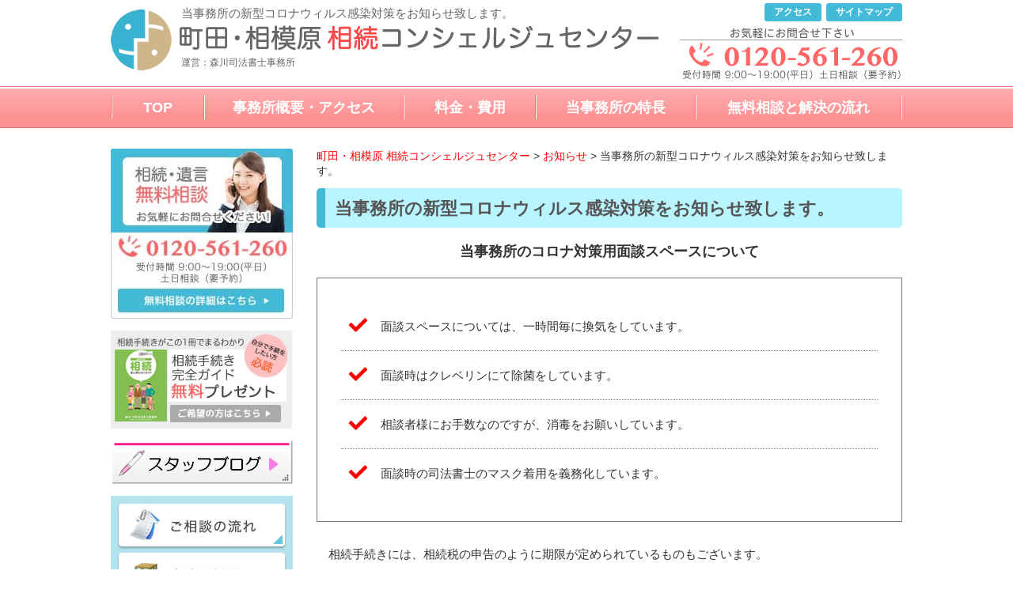

--- FILE ---
content_type: text/html; charset=UTF-8
request_url: https://souzoku-concierge.com/category/3137
body_size: 15335
content:
<!DOCTYPE html>
<!--[if lte IE 7 ]><html class="ie8 ie7"><![endif]--> 
<!--[if IE 8 ]><html class="ie8"><![endif]--> 
<!--[if IE 9 ]><html class="ie9"><![endif]--> 
<!--[if (gt IE 9)|!(IE)]><!--><html><!--<![endif]-->
<head>
<meta http-equiv="Content-Type" content="text/html; charset=utf-8"/>
<meta http-equiv="Content-Style-Type" content="text/css"/>
<meta http-equiv="Content-Script-Type" content="text/javascript"/>
<meta http-equiv="imagetoolbar" content="no"/>
<meta name="robots" content="index, follow"/>
<meta name="robots" content="all"/>
<meta http-equiv="X-UA-Compatible" content="IE=EmulateIE9"/>
<meta name="viewport" content="width=1280"/>
<title>当事務所の新型コロナウィルス感染対策をお知らせ致します。 | 町田・相模原 相続コンシェルジュセンター</title>
<meta name="description" content="当事務所のコロナ対策用面談スペースについて 面談スペースについては、一時間毎に換気をしています。 面談時はクレ"/>
<meta name="robots" content="max-image-preview:large"/>
<link rel="canonical" href="https://souzoku-concierge.com/category/3137"/>
<meta name="generator" content="All in One SEO (AIOSEO) 4.4.0.1"/>
<script type="application/ld+json" class="aioseo-schema">{"@context":"https:\/\/schema.org","@graph":[{"@type":"Article","@id":"https:\/\/souzoku-concierge.com\/category\/3137#article","name":"\u5f53\u4e8b\u52d9\u6240\u306e\u65b0\u578b\u30b3\u30ed\u30ca\u30a6\u30a3\u30eb\u30b9\u611f\u67d3\u5bfe\u7b56\u3092\u304a\u77e5\u3089\u305b\u81f4\u3057\u307e\u3059\u3002 | \u753a\u7530\u30fb\u76f8\u6a21\u539f \u76f8\u7d9a\u30b3\u30f3\u30b7\u30a7\u30eb\u30b8\u30e5\u30bb\u30f3\u30bf\u30fc","headline":"\u5f53\u4e8b\u52d9\u6240\u306e\u65b0\u578b\u30b3\u30ed\u30ca\u30a6\u30a3\u30eb\u30b9\u611f\u67d3\u5bfe\u7b56\u3092\u304a\u77e5\u3089\u305b\u81f4\u3057\u307e\u3059\u3002","author":{"@id":"https:\/\/souzoku-concierge.com\/category\/author\/morikawa#author"},"publisher":{"@id":"https:\/\/souzoku-concierge.com\/#organization"},"datePublished":"2020-04-08T09:09:02+09:00","dateModified":"2020-04-09T01:31:55+09:00","inLanguage":"ja","mainEntityOfPage":{"@id":"https:\/\/souzoku-concierge.com\/category\/3137#webpage"},"isPartOf":{"@id":"https:\/\/souzoku-concierge.com\/category\/3137#webpage"},"articleSection":"\u304a\u77e5\u3089\u305b"},{"@type":"BreadcrumbList","@id":"https:\/\/souzoku-concierge.com\/category\/3137#breadcrumblist","itemListElement":[{"@type":"ListItem","@id":"https:\/\/souzoku-concierge.com\/#listItem","position":1,"item":{"@type":"WebPage","@id":"https:\/\/souzoku-concierge.com\/","name":"\u30db\u30fc\u30e0","description":"\u753a\u7530\u30fb\u76f8\u6a21\u539f\u3067\u76f8\u7d9a\u30fb\u907a\u8a00\u306e\u7121\u6599\u76f8\u8ac7\u5b9f\u65bd\u4e2d\uff01\u753a\u7530\u30fb\u76f8\u6a21\u539f\u3067\u76f8\u7d9a\u624b\u7d9a\u304d\u3084\u76f8\u7d9a\u767b\u8a18\u3001\u76f8\u7d9a\u653e\u68c4\u3001\u907a\u8a00\u66f8\u4f5c\u6210\u306b\u95a2\u3059\u308b\u3054\u76f8\u8ac7\u306f\u5f53\u4e8b\u52d9\u6240\u3078\u3002","url":"https:\/\/souzoku-concierge.com\/"}}]},{"@type":"Organization","@id":"https:\/\/souzoku-concierge.com\/#organization","name":"\u753a\u7530\u30fb\u76f8\u6a21\u539f \u76f8\u7d9a\u30b3\u30f3\u30b7\u30a7\u30eb\u30b8\u30e5\u30bb\u30f3\u30bf\u30fc","url":"https:\/\/souzoku-concierge.com\/"},{"@type":"Person","@id":"https:\/\/souzoku-concierge.com\/category\/author\/morikawa#author","url":"https:\/\/souzoku-concierge.com\/category\/author\/morikawa","name":"morikawa","image":{"@type":"ImageObject","@id":"https:\/\/souzoku-concierge.com\/category\/3137#authorImage","url":"https:\/\/secure.gravatar.com\/avatar\/7321094b4d87f8408310bc1708174ad7?s=96&d=mm&r=g","width":96,"height":96,"caption":"morikawa"}},{"@type":"WebPage","@id":"https:\/\/souzoku-concierge.com\/category\/3137#webpage","url":"https:\/\/souzoku-concierge.com\/category\/3137","name":"\u5f53\u4e8b\u52d9\u6240\u306e\u65b0\u578b\u30b3\u30ed\u30ca\u30a6\u30a3\u30eb\u30b9\u611f\u67d3\u5bfe\u7b56\u3092\u304a\u77e5\u3089\u305b\u81f4\u3057\u307e\u3059\u3002 | \u753a\u7530\u30fb\u76f8\u6a21\u539f \u76f8\u7d9a\u30b3\u30f3\u30b7\u30a7\u30eb\u30b8\u30e5\u30bb\u30f3\u30bf\u30fc","description":"\u5f53\u4e8b\u52d9\u6240\u306e\u30b3\u30ed\u30ca\u5bfe\u7b56\u7528\u9762\u8ac7\u30b9\u30da\u30fc\u30b9\u306b\u3064\u3044\u3066 \u9762\u8ac7\u30b9\u30da\u30fc\u30b9\u306b\u3064\u3044\u3066\u306f\u3001\u4e00\u6642\u9593\u6bce\u306b\u63db\u6c17\u3092\u3057\u3066\u3044\u307e\u3059\u3002 \u9762\u8ac7\u6642\u306f\u30af\u30ec","inLanguage":"ja","isPartOf":{"@id":"https:\/\/souzoku-concierge.com\/#website"},"breadcrumb":{"@id":"https:\/\/souzoku-concierge.com\/category\/3137#breadcrumblist"},"author":{"@id":"https:\/\/souzoku-concierge.com\/category\/author\/morikawa#author"},"creator":{"@id":"https:\/\/souzoku-concierge.com\/category\/author\/morikawa#author"},"datePublished":"2020-04-08T09:09:02+09:00","dateModified":"2020-04-09T01:31:55+09:00"},{"@type":"WebSite","@id":"https:\/\/souzoku-concierge.com\/#website","url":"https:\/\/souzoku-concierge.com\/","name":"\u753a\u7530\u30fb\u76f8\u6a21\u539f \u76f8\u7d9a\u30b3\u30f3\u30b7\u30a7\u30eb\u30b8\u30e5\u30bb\u30f3\u30bf\u30fc","description":"\u3010\u76f8\u7d9a\u30fb\u907a\u8a00\u306e\u7121\u6599\u76f8\u8ac7\u3011\u753a\u7530\u30fb\u76f8\u6a21\u539f\u3067\u76f8\u7d9a\u30fb\u5bb6\u65cf\u4fe1\u8a17\u306b\u95a2\u3059\u308b\u3054\u76f8\u8ac7\u306f\u5f53\u4e8b\u52d9\u6240\u3078\u3002\u904b\u55b6\uff1a\u68ee\u5ddd\u53f8\u6cd5\u66f8\u58eb\u4e8b\u52d9\u6240\uff08\u753a\u7530\u99c5\u304b\u3089\u5f92\u6b69\uff11\u5206\uff09","inLanguage":"ja","publisher":{"@id":"https:\/\/souzoku-concierge.com\/#organization"}}]}</script>
<link rel="stylesheet" type="text/css" href="//souzoku-concierge.com/cms/wp-content/cache/wpfc-minified/qlykje0p/ffkz8.css" media="all"/>
<style id='pdfemb-pdf-embedder-viewer-style-inline-css'>.wp-block-pdfemb-pdf-embedder-viewer{max-width:none}</style>
<style>.wp-block-button__link{color:#fff;background-color:#32373c;border-radius:9999px;box-shadow:none;text-decoration:none;padding:calc(.667em + 2px) calc(1.333em + 2px);font-size:1.125em}.wp-block-file__button{background:#32373c;color:#fff;text-decoration:none}</style>
<style id='global-styles-inline-css'>body{--wp--preset--color--black:#000000;--wp--preset--color--cyan-bluish-gray:#abb8c3;--wp--preset--color--white:#ffffff;--wp--preset--color--pale-pink:#f78da7;--wp--preset--color--vivid-red:#cf2e2e;--wp--preset--color--luminous-vivid-orange:#ff6900;--wp--preset--color--luminous-vivid-amber:#fcb900;--wp--preset--color--light-green-cyan:#7bdcb5;--wp--preset--color--vivid-green-cyan:#00d084;--wp--preset--color--pale-cyan-blue:#8ed1fc;--wp--preset--color--vivid-cyan-blue:#0693e3;--wp--preset--color--vivid-purple:#9b51e0;--wp--preset--gradient--vivid-cyan-blue-to-vivid-purple:linear-gradient(135deg,rgba(6,147,227,1) 0%,rgb(155,81,224) 100%);--wp--preset--gradient--light-green-cyan-to-vivid-green-cyan:linear-gradient(135deg,rgb(122,220,180) 0%,rgb(0,208,130) 100%);--wp--preset--gradient--luminous-vivid-amber-to-luminous-vivid-orange:linear-gradient(135deg,rgba(252,185,0,1) 0%,rgba(255,105,0,1) 100%);--wp--preset--gradient--luminous-vivid-orange-to-vivid-red:linear-gradient(135deg,rgba(255,105,0,1) 0%,rgb(207,46,46) 100%);--wp--preset--gradient--very-light-gray-to-cyan-bluish-gray:linear-gradient(135deg,rgb(238,238,238) 0%,rgb(169,184,195) 100%);--wp--preset--gradient--cool-to-warm-spectrum:linear-gradient(135deg,rgb(74,234,220) 0%,rgb(151,120,209) 20%,rgb(207,42,186) 40%,rgb(238,44,130) 60%,rgb(251,105,98) 80%,rgb(254,248,76) 100%);--wp--preset--gradient--blush-light-purple:linear-gradient(135deg,rgb(255,206,236) 0%,rgb(152,150,240) 100%);--wp--preset--gradient--blush-bordeaux:linear-gradient(135deg,rgb(254,205,165) 0%,rgb(254,45,45) 50%,rgb(107,0,62) 100%);--wp--preset--gradient--luminous-dusk:linear-gradient(135deg,rgb(255,203,112) 0%,rgb(199,81,192) 50%,rgb(65,88,208) 100%);--wp--preset--gradient--pale-ocean:linear-gradient(135deg,rgb(255,245,203) 0%,rgb(182,227,212) 50%,rgb(51,167,181) 100%);--wp--preset--gradient--electric-grass:linear-gradient(135deg,rgb(202,248,128) 0%,rgb(113,206,126) 100%);--wp--preset--gradient--midnight:linear-gradient(135deg,rgb(2,3,129) 0%,rgb(40,116,252) 100%);--wp--preset--duotone--dark-grayscale:url('#wp-duotone-dark-grayscale');--wp--preset--duotone--grayscale:url('#wp-duotone-grayscale');--wp--preset--duotone--purple-yellow:url('#wp-duotone-purple-yellow');--wp--preset--duotone--blue-red:url('#wp-duotone-blue-red');--wp--preset--duotone--midnight:url('#wp-duotone-midnight');--wp--preset--duotone--magenta-yellow:url('#wp-duotone-magenta-yellow');--wp--preset--duotone--purple-green:url('#wp-duotone-purple-green');--wp--preset--duotone--blue-orange:url('#wp-duotone-blue-orange');--wp--preset--font-size--small:13px;--wp--preset--font-size--medium:20px;--wp--preset--font-size--large:36px;--wp--preset--font-size--x-large:42px;--wp--preset--spacing--20:0.44rem;--wp--preset--spacing--30:0.67rem;--wp--preset--spacing--40:1rem;--wp--preset--spacing--50:1.5rem;--wp--preset--spacing--60:2.25rem;--wp--preset--spacing--70:3.38rem;--wp--preset--spacing--80:5.06rem;--wp--preset--shadow--natural:6px 6px 9px rgba(0, 0, 0, 0.2);--wp--preset--shadow--deep:12px 12px 50px rgba(0, 0, 0, 0.4);--wp--preset--shadow--sharp:6px 6px 0px rgba(0, 0, 0, 0.2);--wp--preset--shadow--outlined:6px 6px 0px -3px rgba(255, 255, 255, 1), 6px 6px rgba(0, 0, 0, 1);--wp--preset--shadow--crisp:6px 6px 0px rgba(0, 0, 0, 1);}:where(.is-layout-flex){gap:0.5em;}body .is-layout-flow > .alignleft{float:left;margin-inline-start:0;margin-inline-end:2em;}body .is-layout-flow > .alignright{float:right;margin-inline-start:2em;margin-inline-end:0;}body .is-layout-flow > .aligncenter{margin-left:auto !important;margin-right:auto !important;}body .is-layout-constrained > .alignleft{float:left;margin-inline-start:0;margin-inline-end:2em;}body .is-layout-constrained > .alignright{float:right;margin-inline-start:2em;margin-inline-end:0;}body .is-layout-constrained > .aligncenter{margin-left:auto !important;margin-right:auto !important;}body .is-layout-constrained > :where(:not(.alignleft):not(.alignright):not(.alignfull)){max-width:var(--wp--style--global--content-size);margin-left:auto !important;margin-right:auto !important;}body .is-layout-constrained > .alignwide{max-width:var(--wp--style--global--wide-size);}body .is-layout-flex{display:flex;}body .is-layout-flex{flex-wrap:wrap;align-items:center;}body .is-layout-flex > *{margin:0;}:where(.wp-block-columns.is-layout-flex){gap:2em;}.has-black-color{color:var(--wp--preset--color--black) !important;}.has-cyan-bluish-gray-color{color:var(--wp--preset--color--cyan-bluish-gray) !important;}.has-white-color{color:var(--wp--preset--color--white) !important;}.has-pale-pink-color{color:var(--wp--preset--color--pale-pink) !important;}.has-vivid-red-color{color:var(--wp--preset--color--vivid-red) !important;}.has-luminous-vivid-orange-color{color:var(--wp--preset--color--luminous-vivid-orange) !important;}.has-luminous-vivid-amber-color{color:var(--wp--preset--color--luminous-vivid-amber) !important;}.has-light-green-cyan-color{color:var(--wp--preset--color--light-green-cyan) !important;}.has-vivid-green-cyan-color{color:var(--wp--preset--color--vivid-green-cyan) !important;}.has-pale-cyan-blue-color{color:var(--wp--preset--color--pale-cyan-blue) !important;}.has-vivid-cyan-blue-color{color:var(--wp--preset--color--vivid-cyan-blue) !important;}.has-vivid-purple-color{color:var(--wp--preset--color--vivid-purple) !important;}.has-black-background-color{background-color:var(--wp--preset--color--black) !important;}.has-cyan-bluish-gray-background-color{background-color:var(--wp--preset--color--cyan-bluish-gray) !important;}.has-white-background-color{background-color:var(--wp--preset--color--white) !important;}.has-pale-pink-background-color{background-color:var(--wp--preset--color--pale-pink) !important;}.has-vivid-red-background-color{background-color:var(--wp--preset--color--vivid-red) !important;}.has-luminous-vivid-orange-background-color{background-color:var(--wp--preset--color--luminous-vivid-orange) !important;}.has-luminous-vivid-amber-background-color{background-color:var(--wp--preset--color--luminous-vivid-amber) !important;}.has-light-green-cyan-background-color{background-color:var(--wp--preset--color--light-green-cyan) !important;}.has-vivid-green-cyan-background-color{background-color:var(--wp--preset--color--vivid-green-cyan) !important;}.has-pale-cyan-blue-background-color{background-color:var(--wp--preset--color--pale-cyan-blue) !important;}.has-vivid-cyan-blue-background-color{background-color:var(--wp--preset--color--vivid-cyan-blue) !important;}.has-vivid-purple-background-color{background-color:var(--wp--preset--color--vivid-purple) !important;}.has-black-border-color{border-color:var(--wp--preset--color--black) !important;}.has-cyan-bluish-gray-border-color{border-color:var(--wp--preset--color--cyan-bluish-gray) !important;}.has-white-border-color{border-color:var(--wp--preset--color--white) !important;}.has-pale-pink-border-color{border-color:var(--wp--preset--color--pale-pink) !important;}.has-vivid-red-border-color{border-color:var(--wp--preset--color--vivid-red) !important;}.has-luminous-vivid-orange-border-color{border-color:var(--wp--preset--color--luminous-vivid-orange) !important;}.has-luminous-vivid-amber-border-color{border-color:var(--wp--preset--color--luminous-vivid-amber) !important;}.has-light-green-cyan-border-color{border-color:var(--wp--preset--color--light-green-cyan) !important;}.has-vivid-green-cyan-border-color{border-color:var(--wp--preset--color--vivid-green-cyan) !important;}.has-pale-cyan-blue-border-color{border-color:var(--wp--preset--color--pale-cyan-blue) !important;}.has-vivid-cyan-blue-border-color{border-color:var(--wp--preset--color--vivid-cyan-blue) !important;}.has-vivid-purple-border-color{border-color:var(--wp--preset--color--vivid-purple) !important;}.has-vivid-cyan-blue-to-vivid-purple-gradient-background{background:var(--wp--preset--gradient--vivid-cyan-blue-to-vivid-purple) !important;}.has-light-green-cyan-to-vivid-green-cyan-gradient-background{background:var(--wp--preset--gradient--light-green-cyan-to-vivid-green-cyan) !important;}.has-luminous-vivid-amber-to-luminous-vivid-orange-gradient-background{background:var(--wp--preset--gradient--luminous-vivid-amber-to-luminous-vivid-orange) !important;}.has-luminous-vivid-orange-to-vivid-red-gradient-background{background:var(--wp--preset--gradient--luminous-vivid-orange-to-vivid-red) !important;}.has-very-light-gray-to-cyan-bluish-gray-gradient-background{background:var(--wp--preset--gradient--very-light-gray-to-cyan-bluish-gray) !important;}.has-cool-to-warm-spectrum-gradient-background{background:var(--wp--preset--gradient--cool-to-warm-spectrum) !important;}.has-blush-light-purple-gradient-background{background:var(--wp--preset--gradient--blush-light-purple) !important;}.has-blush-bordeaux-gradient-background{background:var(--wp--preset--gradient--blush-bordeaux) !important;}.has-luminous-dusk-gradient-background{background:var(--wp--preset--gradient--luminous-dusk) !important;}.has-pale-ocean-gradient-background{background:var(--wp--preset--gradient--pale-ocean) !important;}.has-electric-grass-gradient-background{background:var(--wp--preset--gradient--electric-grass) !important;}.has-midnight-gradient-background{background:var(--wp--preset--gradient--midnight) !important;}.has-small-font-size{font-size:var(--wp--preset--font-size--small) !important;}.has-medium-font-size{font-size:var(--wp--preset--font-size--medium) !important;}.has-large-font-size{font-size:var(--wp--preset--font-size--large) !important;}.has-x-large-font-size{font-size:var(--wp--preset--font-size--x-large) !important;}
.wp-block-navigation a:where(:not(.wp-element-button)){color:inherit;}:where(.wp-block-columns.is-layout-flex){gap:2em;}
.wp-block-pullquote{font-size:1.5em;line-height:1.6;}</style>
<style>.wpcf7 .screen-reader-response{position:absolute;overflow:hidden;clip:rect(1px, 1px, 1px, 1px);clip-path:inset(50%);height:1px;width:1px;margin:-1px;padding:0;border:0;word-wrap:normal !important;}
.wpcf7 form .wpcf7-response-output{margin:2em 0.5em 1em;padding:0.2em 1em;border:2px solid #00a0d2;}
.wpcf7 form.init .wpcf7-response-output, .wpcf7 form.resetting .wpcf7-response-output, .wpcf7 form.submitting .wpcf7-response-output{display:none;}
.wpcf7 form.sent .wpcf7-response-output{border-color:#46b450;}
.wpcf7 form.failed .wpcf7-response-output, .wpcf7 form.aborted .wpcf7-response-output{border-color:#dc3232;}
.wpcf7 form.spam .wpcf7-response-output{border-color:#f56e28;}
.wpcf7 form.invalid .wpcf7-response-output, .wpcf7 form.unaccepted .wpcf7-response-output, .wpcf7 form.payment-required .wpcf7-response-output{border-color:#ffb900;}
.wpcf7-form-control-wrap{position:relative;}
.wpcf7-not-valid-tip{color:#dc3232;font-size:1em;font-weight:normal;display:block;}
.use-floating-validation-tip .wpcf7-not-valid-tip{position:relative;top:-2ex;left:1em;z-index:100;border:1px solid #dc3232;background:#fff;padding:.2em .8em;width:24em;}
.wpcf7-list-item{display:inline-block;margin:0 0 0 1em;}
.wpcf7-list-item-label::before, .wpcf7-list-item-label::after{content:" ";}
.wpcf7-spinner{visibility:hidden;display:inline-block;background-color:#23282d;opacity:0.75;width:24px;height:24px;border:none;border-radius:100%;padding:0;margin:0 24px;position:relative;}
form.submitting .wpcf7-spinner{visibility:visible;}
.wpcf7-spinner::before{content:'';position:absolute;background-color:#fbfbfc;top:4px;left:4px;width:6px;height:6px;border:none;border-radius:100%;transform-origin:8px 8px;animation-name:spin;animation-duration:1000ms;animation-timing-function:linear;animation-iteration-count:infinite;}
@media (prefers-reduced-motion: reduce) {
.wpcf7-spinner::before{animation-name:blink;animation-duration:2000ms;}
}
@keyframes spin {
from{transform:rotate(0deg);}
to{transform:rotate(360deg);}
}
@keyframes blink {
from{opacity:0;}
50%{opacity:1;}
to{opacity:0;}
}
.wpcf7 input[type="file"]{cursor:pointer;}
.wpcf7 input[type="file"]:disabled{cursor:default;}
.wpcf7 .wpcf7-submit:disabled{cursor:not-allowed;}
.wpcf7 input[type="url"],
.wpcf7 input[type="email"],
.wpcf7 input[type="tel"]{direction:ltr;}
.wpcf7-reflection > output{display:list-item;list-style:none;}
.wpcf7-reflection > output[hidden]{display:none;}</style>
<link rel="https://api.w.org/" href="https://souzoku-concierge.com/wp-json/"/><link rel="alternate" type="application/json" href="https://souzoku-concierge.com/wp-json/wp/v2/posts/3137"/><link rel='shortlink' href='https://souzoku-concierge.com/?p=3137'/>
<link rel="alternate" type="application/json+oembed" href="https://souzoku-concierge.com/wp-json/oembed/1.0/embed?url=https%3A%2F%2Fsouzoku-concierge.com%2Fcategory%2F3137"/>
<link rel="alternate" type="text/xml+oembed" href="https://souzoku-concierge.com/wp-json/oembed/1.0/embed?url=https%3A%2F%2Fsouzoku-concierge.com%2Fcategory%2F3137&#038;format=xml"/>
<style>.broken_link, a.broken_link{text-decoration:line-through;}</style>		<style id="wp-custom-css">#main_image{margin-top:20px;}</style>
<script>(function(w,d,s,l,i){w[l]=w[l]||[];w[l].push({'gtm.start':
new Date().getTime(),event:'gtm.js'});var f=d.getElementsByTagName(s)[0],
j=d.createElement(s),dl=l!='dataLayer'?'&l='+l:'';j.async=true;j.src=
'https://www.googletagmanager.com/gtm.js?id='+i+dl;f.parentNode.insertBefore(j,f);
})(window,document,'script','dataLayer','GTM-NXP2W8Z');</script>
</head>
<body class="post-template-default single single-post postid-3137 single-format-standard">
<noscript><iframe src="https://www.googletagmanager.com/ns.html?id=GTM-NXP2W8Z"
height="0" width="0" style="display:none;visibility:hidden"></iframe></noscript>
<div id="viewport">
<div id="header">
<div class="inner cl">
<div class="logo">
<h1>当事務所の新型コロナウィルス感染対策をお知らせ致します。</h1>
<div class="image"><a href="https://souzoku-concierge.com/"><img src="https://souzoku-concierge.com/cms/wp-content/themes/morikawa/images/header_logo.gif" alt="町田・相模原相続コンシェルジュセンター" width="606" height="32"/></a></div><div class="office">運営：森川司法書士事務所</div></div><div class="link"> <ul> <li><a href="https://souzoku-concierge.com/page-231/page-238" class="op">アクセス</a></li> <li><a href="https://souzoku-concierge.com/sitemaps" class="op">サイトマップ</a></li> </ul></div><div class="tel"><img src="https://souzoku-concierge.com/cms/wp-content/themes/morikawa/images/header_tel.gif" alt="お気軽にお問合せ下さい　0120-561-260" width="281" height="66"/></div></div><div class="header_nav"> <ul class="cl"> <li><a href="https://souzoku-concierge.com/">TOP</a></li> <li><a href="https://souzoku-concierge.com/page-231">事務所概要・アクセス</a></li> <li><a href="https://souzoku-concierge.com/page-283">料金・費用</a></li> <li><a href="https://souzoku-concierge.com/page-231/page-254">当事務所の特長</a></li> <li><a href="https://souzoku-concierge.com/page-19">無料相談と解決の流れ</a></li> </ul></div></div><div id="wrap">
<div id="contents" class="cl">
<div id="main">
<p class="breadcrumb">
<span property="itemListElement" typeof="ListItem"><a property="item" typeof="WebPage" title="町田・相模原 相続コンシェルジュセンターへ移動する" href="https://souzoku-concierge.com" class="home"><span property="name">町田・相模原 相続コンシェルジュセンター</span></a><meta property="position" content="1"></span> &gt; <span property="itemListElement" typeof="ListItem"><a property="item" typeof="WebPage" title="Go to the お知らせ カテゴリー archives." href="https://souzoku-concierge.com/category/%e3%81%8a%e7%9f%a5%e3%82%89%e3%81%9b" class="taxonomy category"><span property="name">お知らせ</span></a><meta property="position" content="2"></span> &gt; <span property="itemListElement" typeof="ListItem"><span property="name" class="post post-post current-item">当事務所の新型コロナウィルス感染対策をお知らせ致します。</span><meta property="url" content="https://souzoku-concierge.com/category/3137"><meta property="position" content="3"></span></p>
<h2>当事務所の新型コロナウィルス感染対策をお知らせ致します。</h2>
<div class="entry cl">
<p class="cln_p1">当事務所のコロナ対策用面談スペースについて</p>
<div class="cln_div"> <p class="cln_p2">面談スペースについては、一時間毎に換気をしています。</p> <p class="cln_p2">面談時はクレベリンにて除菌をしています。</p> <p class="cln_p2">相談者様にお手数なのですが、消毒をお願いしています。</p> <p class="cln_p2">面談時の司法書士のマスク着用を義務化しています。</p></div><p>相続手続きには、相続税の申告のように期限が定められているものもございます。</p>
<p>受任後は、電話、メール、電話会議等で直接の面談を控えて対応することも可能ですので、お気軽にご相談ください。</p></div><h3 class="mt40">お知らせの最新記事</h3>
<div class="baselist"> <ul> <li><a href="https://souzoku-concierge.com/category/4715">【業務提携のご案内】税理士・葬儀社・保険代理店の皆さまへ</a></li> <li><a href="https://souzoku-concierge.com/category/4712">【プレスリリース】町田の司法書士が、新学期スタート前に子どもの悩み相談を受けます（8/23）</a></li> <li><a href="https://souzoku-concierge.com/category/4658">【レシピ無料配布】料理好きの司法書士が「お盆の親族団らんメニュー」を考案しました</a></li> <li><a href="https://souzoku-concierge.com/category/4610">【記念品贈呈企画】「離れて暮らす父親に感謝の手紙をAIで書こうコンテスト」を実施します</a></li> <li><a href="https://souzoku-concierge.com/category/4563">【セミナー】5月14日(火) 田舎のいらない不動産を相続しない方法（町田開催：来場特典あり）</a></li> <li><a href="https://souzoku-concierge.com/category/4508">【プレゼント企画】「家族の絆と相続登記への思いを実感」陶器プレゼント・相続登記義務化の重要性をお伝えします</a></li> <li><a href="https://souzoku-concierge.com/category/4438">森川司法書士事務所、専門家として「相続プラス」に掲載！（公開日：2024年2月10日）</a></li> <li><a href="https://souzoku-concierge.com/category/3578">橋本にお住まいで相続のご相談をお考えの方へ</a></li> <li><a href="https://souzoku-concierge.com/category/3477">淵野辺にお住まいで相続のご相談をお考えの方へ</a></li> <li><a href="https://souzoku-concierge.com/category/3474">相模大野にお住まいで相続のご相談をお考えの方へ</a></li> <li><a href="https://souzoku-concierge.com/category/3447">玉川学園前にお住まいで相続のご相談をお考えの方へ</a></li> <li><a href="https://souzoku-concierge.com/category/2100">年末年始の営業のお知らせ</a></li> <li><a href="https://souzoku-concierge.com/category/2023">１１月１５日（火）・１６日（水）　相続・遺言出張無料相談会</a></li> </ul></div><div class="mt40 mb30"> <a href="https://souzoku-concierge.com/page-19" class="op"><img src="https://souzoku-concierge.com/cms/wp-content/themes/morikawa/images/banner02.jpg" alt="相続・遺言無料相談受付中　0120-561-260" width="740" height="195"/></a> <a href="https://souzoku-concierge.com/page-3170" class="op"><img src="https://souzoku-concierge.com/cms/wp-content/uploads/5d034c2a61dea27a73b87a9377f5dece.jpg" alt="相続・遺言無料相談受付中　0120-561-260" width="740" height="195" style="margin-top:30px;"/></a></div><h3 class="large">新着情報・解決事例・お客様の声</h3>
<div class="latest_info mb30">
<ul>
<li> <div class="dt">2025年7月18日</div><div class="cat">解決事例</div><div class="text"><a href="https://souzoku-concierge.com/category/5080">【最新版】現金．預貯金で相続税対策！専門家が解説する計算方法と節税のコツ</a></div></li>
<li> <div class="dt">2025年7月18日</div><div class="cat">解決事例</div><div class="text"><a href="https://souzoku-concierge.com/category/5070">相続の基本と制度をわかりやすく徹底解説！後悔しないための知っておくべきこと</a></div></li>
<li> <div class="dt">2025年5月28日</div><div class="cat">生存贈与</div><div class="text"><a href="https://souzoku-concierge.com/category/5000">夫婦間の贈与税とは？贈与税が発生するケースとしないケースを解説</a></div></li>
<li> <div class="dt">2025年4月27日</div><div class="cat">解決事例</div><div class="text"><a href="https://souzoku-concierge.com/category/4981">【相続事例・相模原市】解決事例＞現金がないが自宅を維持するために土地を分筆し売却</a></div></li>
<li> <div class="dt">2025年4月17日</div><div class="cat">解決事例</div><div class="text"><a href="https://souzoku-concierge.com/category/4969">【相続事例・相模原市】解決事例＞こどものいなかった叔母が亡くなり、代襲相続することになった</a></div></li>
<li> <div class="dt">2025年4月7日</div><div class="cat">解決事例</div><div class="text"><a href="https://souzoku-concierge.com/category/4965">【相続事例・町田市】解決事例＞父と共同で建物を建築中に父が亡くなった</a></div></li>
<li> <div class="dt">2025年3月27日</div><div class="cat">解決事例</div><div class="text"><a href="https://souzoku-concierge.com/category/4946">【相続事例・相模原市】解決事例＞仕事が忙しく手続きの時間を確保できない</a></div></li>
<li> <div class="dt">2025年3月17日</div><div class="cat">解決事例</div><div class="text"><a href="https://souzoku-concierge.com/category/4944">【相続事例・町田市】解決事例＞子どもがいないので遺言書で残された配偶者を守りたい</a></div></li>
<li> <div class="dt">2025年3月7日</div><div class="cat">解決事例</div><div class="text"><a href="https://souzoku-concierge.com/category/4942">【相続事例・相模原市】解決事例＞二世帯住宅を売らずに相続問題を解決したい</a></div></li>
<li> <div class="dt">2025年2月27日</div><div class="cat">解決事例</div><div class="text"><a href="https://souzoku-concierge.com/category/4918">【相続事例・町田市】解決事例＞相続人が複数いるため、財産を換価分割して相続したい</a></div></li>
</ul></div></div><div id="sidebar">
<li id="text-2" class="widget widget_text"> <div class="textwidget"><div class="mb15"> <a href="/page-19" class="op"><img src="/cms/wp-content/themes/morikawa/images/side_banner01.jpg" alt="相続・遺言無料相談　0120-561-260" width="230" height="215"/></a></div><div class="mb15"> <a href="/page-1260" class="op"><img src="/cms/wp-content/themes/morikawa/images/side_banner02.jpg" alt="相続手続き完全ガイド　無料プレゼント" width="230" height="124"/></a></div><div class="mb15"> <a href="/category/blog"><img class="alignnone wp-image-2032" src="/cms/wp-content/uploads/05f74bacd026c9e51afc683b2d97814a.png" alt="スタッフブログ" width="230" height="55"/></a></div></div></li>
<li id="text-3" class="widget widget_text">			<div class="textwidget"><div class="side_nav mb20"> <ul> <li><a href="/page-19" class="on"><img src="/cms/wp-content/themes/morikawa/images/side_nav01.jpg" alt="ご相談の流れ" width="214" height="58"/></a></li> <li><a href="/page-231" class="on"><img src="/cms/wp-content/themes/morikawa/images/side_nav02.jpg" alt="事務所概要" width="214" height="58"/></a></li> <li><a href="/page-231/page-238" class="on"><img src="/cms/wp-content/themes/morikawa/images/side_nav03.jpg" alt="事務所アクセス" width="214" height="58"/></a></li> <li><a href="/page-283" class="on"><img src="/cms/wp-content/themes/morikawa/images/side_nav04.jpg" alt="サポート料金" width="214" height="58"/></a></li> <li><a href="/category/%e8%a7%a3%e6%b1%ba%e4%ba%8b%e4%be%8b" class="on"><img src="/cms/wp-content/themes/morikawa/images/side_nav05.jpg" alt="解決事例" width="214" height="58"/></a></li> </ul></div></div></li>
<li id="text-4" class="widget widget_text"> <div class="textwidget"> <div class="side_title">Content Menu</div></div></li>
<li id="dc_jqaccordion_widget-2" class="widget">		
<div class="dcjq-accordion" id="dc_jqaccordion_widget-2-item"> <ul id="menu-sidemenu" class="menu"><li id="menu-item-12" class="menu-item menu-item-type-post_type menu-item-object-page menu-item-home current-menu-item page_item page-item-8 current_page_item menu-item-12"><a href="https://souzoku-concierge.com/" aria-current="page">トップページ</a></li> <li id="menu-item-1382" class="menu-item menu-item-type-post_type menu-item-object-page menu-item-1382"><a href="https://souzoku-concierge.com/page-19">ご相談から解決までの流れ</a></li> <li id="menu-item-2080" class="menu-item menu-item-type-taxonomy menu-item-object-category menu-item-2080"><a href="https://souzoku-concierge.com/category/%e3%81%8a%e5%ae%a2%e6%a7%98%e3%81%ae%e5%a3%b0">お客様の声</a></li> <li id="menu-item-1384" class="menu-item menu-item-type-post_type menu-item-object-page menu-item-has-children menu-item-1384"><a href="https://souzoku-concierge.com/page-30">相続の基礎知識</a> <ul class="sub-menu"> <li id="menu-item-1385" class="menu-item menu-item-type-post_type menu-item-object-page menu-item-1385"><a href="https://souzoku-concierge.com/page-30">相続の基礎知識</a></li> <li id="menu-item-1386" class="menu-item menu-item-type-post_type menu-item-object-page menu-item-1386"><a href="https://souzoku-concierge.com/page-30/page-32">相続が発生したら</a></li> <li id="menu-item-1387" class="menu-item menu-item-type-post_type menu-item-object-page menu-item-1387"><a href="https://souzoku-concierge.com/page-30/page-34">法定相続と相続人</a></li> <li id="menu-item-1388" class="menu-item menu-item-type-post_type menu-item-object-page menu-item-1388"><a href="https://souzoku-concierge.com/page-30/page-36">遺産の分類と相続方法</a></li> <li id="menu-item-2528" class="menu-item menu-item-type-post_type menu-item-object-page menu-item-2528"><a href="https://souzoku-concierge.com/page-30/page-2526">不動産を相続した～そのまま何もしないとどんな問題があるの？</a></li> <li id="menu-item-2533" class="menu-item menu-item-type-post_type menu-item-object-page menu-item-2533"><a href="https://souzoku-concierge.com/page-30/page-2530">不動産の相続登記をせずに放置する問題点</a></li> <li id="menu-item-1389" class="menu-item menu-item-type-post_type menu-item-object-page menu-item-1389"><a href="https://souzoku-concierge.com/page-30/page-38">相続手続に必要なもの</a></li> <li id="menu-item-2539" class="menu-item menu-item-type-post_type menu-item-object-page menu-item-2539"><a href="https://souzoku-concierge.com/page-30/page-2537">相続した土地建物を有効活用する方法</a></li> </ul> </li> <li id="menu-item-1390" class="menu-item menu-item-type-post_type menu-item-object-page menu-item-has-children menu-item-1390"><a href="https://souzoku-concierge.com/page-45">遺産分割協議</a> <ul class="sub-menu"> <li id="menu-item-1391" class="menu-item menu-item-type-post_type menu-item-object-page menu-item-1391"><a href="https://souzoku-concierge.com/page-45">遺産分割協議</a></li> <li id="menu-item-1392" class="menu-item menu-item-type-post_type menu-item-object-page menu-item-1392"><a href="https://souzoku-concierge.com/page-45/page-47">遺産分割協議の種類</a></li> <li id="menu-item-2512" class="menu-item menu-item-type-post_type menu-item-object-page menu-item-2512"><a href="https://souzoku-concierge.com/page-45/page-2510">現物分割のメリットデメリット｜不動産の相続方法</a></li> <li id="menu-item-2519" class="menu-item menu-item-type-post_type menu-item-object-page menu-item-2519"><a href="https://souzoku-concierge.com/page-45/page-2517">代償分割のメリットとデメリットについて</a></li> <li id="menu-item-2523" class="menu-item menu-item-type-post_type menu-item-object-page menu-item-2523"><a href="https://souzoku-concierge.com/page-45/page-2521">換価分割のメリットとデメリットについて</a></li> <li id="menu-item-1393" class="menu-item menu-item-type-post_type menu-item-object-page menu-item-1393"><a href="https://souzoku-concierge.com/page-45/page-55">遺産分割協議書の作り方</a></li> <li id="menu-item-1394" class="menu-item menu-item-type-post_type menu-item-object-page menu-item-1394"><a href="https://souzoku-concierge.com/page-45/page-57">遺産分割協議の注意点</a></li> <li id="menu-item-1395" class="menu-item menu-item-type-post_type menu-item-object-page menu-item-1395"><a href="https://souzoku-concierge.com/page-45/page-59">遺産分割の調停と審判</a></li> <li id="menu-item-1396" class="menu-item menu-item-type-post_type menu-item-object-page menu-item-1396"><a href="https://souzoku-concierge.com/page-45/page-61">遺産分割協議のＱ＆Ａ</a></li> <li id="menu-item-1397" class="menu-item menu-item-type-post_type menu-item-object-page menu-item-1397"><a href="https://souzoku-concierge.com/page-45/page-63">遺産分割協議の失敗事例</a></li> <li id="menu-item-2614" class="menu-item menu-item-type-post_type menu-item-object-page menu-item-2614"><a href="https://souzoku-concierge.com/page-45/page-2604">相続人に未成年がいる場合の遺産分割協議の注意点</a></li> <li id="menu-item-2613" class="menu-item menu-item-type-post_type menu-item-object-page menu-item-2613"><a href="https://souzoku-concierge.com/page-45/page-2606">認知症の人がいる場合の遺産分割協議</a></li> <li id="menu-item-2615" class="menu-item menu-item-type-post_type menu-item-object-page menu-item-2615"><a href="https://souzoku-concierge.com/page-45/page-2609">遺留分と遺留分減殺請求について</a></li> <li id="menu-item-2630" class="menu-item menu-item-type-post_type menu-item-object-page menu-item-2630"><a href="https://souzoku-concierge.com/page-45/page-2611">遺産分割協議の進め方</a></li> <li id="menu-item-2632" class="menu-item menu-item-type-post_type menu-item-object-page menu-item-2632"><a href="https://souzoku-concierge.com/page-45/page-2617">外国に居住する相続人がいる場合の遺産分割協議書の作成方法</a></li> <li id="menu-item-2655" class="menu-item menu-item-type-post_type menu-item-object-page menu-item-2655"><a href="https://souzoku-concierge.com/page-45/page-2619">相続欠格と相続人廃除について</a></li> <li id="menu-item-2659" class="menu-item menu-item-type-post_type menu-item-object-page menu-item-2659"><a href="https://souzoku-concierge.com/page-45/page-2622">遺産分割でトラブルになりやすいパターン</a></li> <li id="menu-item-2662" class="menu-item menu-item-type-post_type menu-item-object-page menu-item-2662"><a href="https://souzoku-concierge.com/page-45/page-2624">代襲相続とは？どのようなケースで認められるのか？</a></li> <li id="menu-item-2672" class="menu-item menu-item-type-post_type menu-item-object-page menu-item-2672"><a href="https://souzoku-concierge.com/page-45/page-2626">特別受益と寄与分について</a></li> <li id="menu-item-2679" class="menu-item menu-item-type-post_type menu-item-object-page menu-item-2679"><a href="https://souzoku-concierge.com/page-45/page-2628">相続税納税期限までに遺産分割が間に合わない場合の対処方法</a></li> </ul> </li> <li id="menu-item-1398" class="menu-item menu-item-type-post_type menu-item-object-page menu-item-has-children menu-item-1398"><a href="https://souzoku-concierge.com/page-66">相続に関わる手続き</a> <ul class="sub-menu"> <li id="menu-item-1399" class="menu-item menu-item-type-post_type menu-item-object-page menu-item-1399"><a href="https://souzoku-concierge.com/page-66">相続に関わる手続き</a></li> <li id="menu-item-1400" class="menu-item menu-item-type-post_type menu-item-object-page menu-item-1400"><a href="https://souzoku-concierge.com/page-66/page-68">不動産の名義変更（相続登記）が必要な理由</a></li> <li id="menu-item-1401" class="menu-item menu-item-type-post_type menu-item-object-page menu-item-1401"><a href="https://souzoku-concierge.com/page-66/page-70">不動産の名義変更（相続登記）の手続き</a></li> <li id="menu-item-1402" class="menu-item menu-item-type-post_type menu-item-object-page menu-item-1402"><a href="https://souzoku-concierge.com/page-66/page-72">生命保険金の請求</a></li> <li id="menu-item-1403" class="menu-item menu-item-type-post_type menu-item-object-page menu-item-1403"><a href="https://souzoku-concierge.com/page-66/page-74">預貯金の名義変更</a></li> <li id="menu-item-1404" class="menu-item menu-item-type-post_type menu-item-object-page menu-item-1404"><a href="https://souzoku-concierge.com/page-66/page-76">株式の名義変更</a></li> <li id="menu-item-1405" class="menu-item menu-item-type-post_type menu-item-object-page menu-item-1405"><a href="https://souzoku-concierge.com/page-66/page-78">遺族年金の受給</a></li> </ul> </li> <li id="menu-item-1406" class="menu-item menu-item-type-post_type menu-item-object-page menu-item-has-children menu-item-1406"><a href="https://souzoku-concierge.com/page-90">相続税申告・納税</a> <ul class="sub-menu"> <li id="menu-item-1407" class="menu-item menu-item-type-post_type menu-item-object-page menu-item-1407"><a href="https://souzoku-concierge.com/page-90">相続税申告・納税</a></li> <li id="menu-item-1412" class="menu-item menu-item-type-post_type menu-item-object-page menu-item-1412"><a href="https://souzoku-concierge.com/page-90/page-1359">相続税・贈与税改正のポイント</a></li> <li id="menu-item-1413" class="menu-item menu-item-type-post_type menu-item-object-page menu-item-1413"><a href="https://souzoku-concierge.com/page-90/page-94">相続税の仕組みと申告</a></li> <li id="menu-item-1414" class="menu-item menu-item-type-post_type menu-item-object-page menu-item-1414"><a href="https://souzoku-concierge.com/page-90/page-96">課税対象財産</a></li> <li id="menu-item-1408" class="menu-item menu-item-type-post_type menu-item-object-page menu-item-1408"><a href="https://souzoku-concierge.com/page-90/page-98">相続税評価額の算出</a></li> <li id="menu-item-1409" class="menu-item menu-item-type-post_type menu-item-object-page menu-item-1409"><a href="https://souzoku-concierge.com/page-90/page-551">相続税早見表</a></li> <li id="menu-item-1410" class="menu-item menu-item-type-post_type menu-item-object-page menu-item-1410"><a href="https://souzoku-concierge.com/page-90/page-100">相続税のＱ＆Ａ</a></li> <li id="menu-item-1411" class="menu-item menu-item-type-post_type menu-item-object-page menu-item-1411"><a href="https://souzoku-concierge.com/page-90/page-102">相続税の失敗事例</a></li> </ul> </li> <li id="menu-item-1416" class="menu-item menu-item-type-post_type menu-item-object-page menu-item-has-children menu-item-1416"><a href="https://souzoku-concierge.com/page-106">相続時の不動産問題</a> <ul class="sub-menu"> <li id="menu-item-1415" class="menu-item menu-item-type-post_type menu-item-object-page menu-item-1415"><a href="https://souzoku-concierge.com/page-106">相続時の不動産問題</a></li> <li id="menu-item-1417" class="menu-item menu-item-type-post_type menu-item-object-page menu-item-1417"><a href="https://souzoku-concierge.com/page-106/page-108">相続不動産の評価方法</a></li> <li id="menu-item-1418" class="menu-item menu-item-type-post_type menu-item-object-page menu-item-1418"><a href="https://souzoku-concierge.com/page-106/page-110">相続不動産の評価を減らす</a></li> <li id="menu-item-1419" class="menu-item menu-item-type-post_type menu-item-object-page menu-item-1419"><a href="https://souzoku-concierge.com/page-106/page-114">相続不動産の境界問題</a></li> <li id="menu-item-1420" class="menu-item menu-item-type-post_type menu-item-object-page menu-item-1420"><a href="https://souzoku-concierge.com/page-106/page-116">相続不動産を上手に売却</a></li> <li id="menu-item-2559" class="menu-item menu-item-type-post_type menu-item-object-page menu-item-2559"><a href="https://souzoku-concierge.com/page-106/page-2557">相続不動産を売却したときにかかる税金について</a></li> <li id="menu-item-2563" class="menu-item menu-item-type-post_type menu-item-object-page menu-item-2563"><a href="https://souzoku-concierge.com/page-106/page-2560">相続不動産売却の流れ①</a></li> <li id="menu-item-2567" class="menu-item menu-item-type-post_type menu-item-object-page menu-item-2567"><a href="https://souzoku-concierge.com/page-106/page-2565">相続不動産売却の流れ②</a></li> <li id="menu-item-2707" class="menu-item menu-item-type-post_type menu-item-object-page menu-item-2707"><a href="https://souzoku-concierge.com/page-2695">被相続人が大家（賃貸人）だった場合の相続手続き方法について</a></li> <li id="menu-item-2710" class="menu-item menu-item-type-post_type menu-item-object-page menu-item-2710"><a href="https://souzoku-concierge.com/page-2693">被相続人が賃貸マンションに住んでいた場合の相続手続き</a></li> </ul> </li> <li id="menu-item-1421" class="menu-item menu-item-type-post_type menu-item-object-page menu-item-has-children menu-item-1421"><a href="https://souzoku-concierge.com/page-1628/page-119">相続放棄と限定承認</a> <ul class="sub-menu"> <li id="menu-item-1422" class="menu-item menu-item-type-post_type menu-item-object-page menu-item-1422"><a href="https://souzoku-concierge.com/page-1628/page-119">相続放棄と限定承認</a></li> <li id="menu-item-1425" class="menu-item menu-item-type-post_type menu-item-object-page menu-item-1425"><a href="https://souzoku-concierge.com/page-1628/page-121">相続放棄</a></li> <li id="menu-item-1426" class="menu-item menu-item-type-post_type menu-item-object-page menu-item-1426"><a href="https://souzoku-concierge.com/page-1628/page-123">単純承認と限定承認</a></li> <li id="menu-item-1427" class="menu-item menu-item-type-post_type menu-item-object-page menu-item-1427"><a href="https://souzoku-concierge.com/page-1628/page-125">3ヶ月経過後の相続放棄</a></li> <li id="menu-item-1428" class="menu-item menu-item-type-post_type menu-item-object-page menu-item-1428"><a href="https://souzoku-concierge.com/page-1628/page-127">保証債務の相続</a></li> <li id="menu-item-1423" class="menu-item menu-item-type-post_type menu-item-object-page menu-item-1423"><a href="https://souzoku-concierge.com/page-1628/page-129">相続放棄のＱ＆Ａ</a></li> <li id="menu-item-1424" class="menu-item menu-item-type-post_type menu-item-object-page menu-item-1424"><a href="https://souzoku-concierge.com/page-1628/page-131">相続放棄の失敗事例</a></li> <li id="menu-item-2692" class="menu-item menu-item-type-post_type menu-item-object-page menu-item-2692"><a href="https://souzoku-concierge.com/page-2690">相続放棄の期間を延長する方法</a></li> </ul> </li> <li id="menu-item-1429" class="menu-item menu-item-type-post_type menu-item-object-page menu-item-has-children menu-item-1429"><a href="https://souzoku-concierge.com/page-136">生前準備の基礎知識</a> <ul class="sub-menu"> <li id="menu-item-1430" class="menu-item menu-item-type-post_type menu-item-object-page menu-item-1430"><a href="https://souzoku-concierge.com/page-136">生前準備の基礎知識</a></li> <li id="menu-item-1431" class="menu-item menu-item-type-post_type menu-item-object-page menu-item-1431"><a href="https://souzoku-concierge.com/page-136/page-138">円満相続の準備</a></li> <li id="menu-item-1432" class="menu-item menu-item-type-post_type menu-item-object-page menu-item-1432"><a href="https://souzoku-concierge.com/page-136/page-140">上手な遺言の利用方法</a></li> <li id="menu-item-1433" class="menu-item menu-item-type-post_type menu-item-object-page menu-item-1433"><a href="https://souzoku-concierge.com/page-136/page-144">上手な贈与の利用方法</a></li> </ul> </li> <li id="menu-item-1434" class="menu-item menu-item-type-post_type menu-item-object-page menu-item-has-children menu-item-1434"><a href="https://souzoku-concierge.com/page-147">遺言</a> <ul class="sub-menu"> <li id="menu-item-1435" class="menu-item menu-item-type-post_type menu-item-object-page menu-item-1435"><a href="https://souzoku-concierge.com/page-147">遺言</a></li> <li id="menu-item-1439" class="menu-item menu-item-type-post_type menu-item-object-page menu-item-1439"><a href="https://souzoku-concierge.com/page-147/page-149">遺言の種類</a></li> <li id="menu-item-1440" class="menu-item menu-item-type-post_type menu-item-object-page menu-item-1440"><a href="https://souzoku-concierge.com/page-147/page-152">遺言書の書き方</a></li> <li id="menu-item-1441" class="menu-item menu-item-type-post_type menu-item-object-page menu-item-1441"><a href="https://souzoku-concierge.com/page-147/page-154">公正証書遺言</a></li> <li id="menu-item-1436" class="menu-item menu-item-type-post_type menu-item-object-page menu-item-1436"><a href="https://souzoku-concierge.com/page-147/page-156">遺言書の保管と執行</a></li> <li id="menu-item-1437" class="menu-item menu-item-type-post_type menu-item-object-page menu-item-1437"><a href="https://souzoku-concierge.com/page-147/page-158">遺言のＱ＆Ａ</a></li> <li id="menu-item-1438" class="menu-item menu-item-type-post_type menu-item-object-page menu-item-1438"><a href="https://souzoku-concierge.com/page-147/page-163">遺言の失敗事例</a></li> </ul> </li> <li id="menu-item-1442" class="menu-item menu-item-type-post_type menu-item-object-page menu-item-has-children menu-item-1442"><a href="https://souzoku-concierge.com/page-167">成年後見</a> <ul class="sub-menu"> <li id="menu-item-1443" class="menu-item menu-item-type-post_type menu-item-object-page menu-item-1443"><a href="https://souzoku-concierge.com/page-167">成年後見</a></li> <li id="menu-item-1448" class="menu-item menu-item-type-post_type menu-item-object-page menu-item-1448"><a href="https://souzoku-concierge.com/page-167/page-169">成年後見制度の種類</a></li> <li id="menu-item-1449" class="menu-item menu-item-type-post_type menu-item-object-page menu-item-1449"><a href="https://souzoku-concierge.com/page-167/page-171">成年後見の申立</a></li> <li id="menu-item-1450" class="menu-item menu-item-type-post_type menu-item-object-page menu-item-1450"><a href="https://souzoku-concierge.com/page-167/page-173">任意後見制度</a></li> <li id="menu-item-1451" class="menu-item menu-item-type-post_type menu-item-object-page menu-item-1451"><a href="https://souzoku-concierge.com/page-167/page-175">後見人の選び方</a></li> <li id="menu-item-1444" class="menu-item menu-item-type-post_type menu-item-object-page menu-item-1444"><a href="https://souzoku-concierge.com/page-167/page-177">財産管理委任契約</a></li> <li id="menu-item-1445" class="menu-item menu-item-type-post_type menu-item-object-page menu-item-1445"><a href="https://souzoku-concierge.com/page-167/page-179">死後事務委任契約</a></li> <li id="menu-item-1446" class="menu-item menu-item-type-post_type menu-item-object-page menu-item-1446"><a href="https://souzoku-concierge.com/page-167/page-181">後見のＱ＆Ａ</a></li> <li id="menu-item-1447" class="menu-item menu-item-type-post_type menu-item-object-page menu-item-1447"><a href="https://souzoku-concierge.com/page-167/page-183">後見の失敗事例</a></li> </ul> </li> <li id="menu-item-1452" class="menu-item menu-item-type-post_type menu-item-object-page menu-item-has-children menu-item-1452"><a href="https://souzoku-concierge.com/page-186">生前贈与</a> <ul class="sub-menu"> <li id="menu-item-1453" class="menu-item menu-item-type-post_type menu-item-object-page menu-item-1453"><a href="https://souzoku-concierge.com/page-186">生前贈与</a></li> <li id="menu-item-1456" class="menu-item menu-item-type-post_type menu-item-object-page menu-item-1456"><a href="https://souzoku-concierge.com/page-186/page-189">暦年贈与と連年贈与</a></li> <li id="menu-item-1457" class="menu-item menu-item-type-post_type menu-item-object-page menu-item-1457"><a href="https://souzoku-concierge.com/page-186/page-191">相続時精算課税</a></li> <li id="menu-item-1458" class="menu-item menu-item-type-post_type menu-item-object-page menu-item-1458"><a href="https://souzoku-concierge.com/page-186/page-875">住宅取得資金の特例</a></li> <li id="menu-item-1459" class="menu-item menu-item-type-post_type menu-item-object-page menu-item-1459"><a href="https://souzoku-concierge.com/page-186/page-195">おしどり贈与（夫婦間贈与）の特例</a></li> <li id="menu-item-1454" class="menu-item menu-item-type-post_type menu-item-object-page menu-item-1454"><a href="https://souzoku-concierge.com/page-186/page-197">（負担付）死因贈与契約</a></li> <li id="menu-item-1455" class="menu-item menu-item-type-post_type menu-item-object-page menu-item-1455"><a href="https://souzoku-concierge.com/page-186/page-199">生前贈与のＱ＆Ａ</a></li> </ul> </li> <li id="menu-item-2310" class="menu-item menu-item-type-post_type menu-item-object-page menu-item-has-children menu-item-2310"><a href="https://souzoku-concierge.com/page-2286">民事信託</a> <ul class="sub-menu"> <li id="menu-item-2352" class="menu-item menu-item-type-post_type menu-item-object-page menu-item-2352"><a href="https://souzoku-concierge.com/page-2350">民事信託を活用した複雑な相続の生前対策</a></li> <li id="menu-item-2309" class="menu-item menu-item-type-post_type menu-item-object-page menu-item-2309"><a href="https://souzoku-concierge.com/page-2291">ケース１　親亡き後に、障がいを持つ子供の生活を保障してほしい</a></li> <li id="menu-item-2308" class="menu-item menu-item-type-post_type menu-item-object-page menu-item-2308"><a href="https://souzoku-concierge.com/page-2293">ケース２　自分の死後、高齢あるいは認知症の配偶者の財産を適切に管理してほしい</a></li> <li id="menu-item-2307" class="menu-item menu-item-type-post_type menu-item-object-page menu-item-2307"><a href="https://souzoku-concierge.com/page-2294">ケース３　自分の死後、息子に相続財産を少しずつ渡したい</a></li> <li id="menu-item-2306" class="menu-item menu-item-type-post_type menu-item-object-page menu-item-2306"><a href="https://souzoku-concierge.com/page-2295">ケース４　高齢の親の財産を管理したい</a></li> <li id="menu-item-2305" class="menu-item menu-item-type-post_type menu-item-object-page menu-item-2305"><a href="https://souzoku-concierge.com/page-2299">ケース５　自社株を後継者へ贈与したいが、議決権は引き続き保有したい</a></li> <li id="menu-item-2580" class="menu-item menu-item-type-post_type menu-item-object-page menu-item-2580"><a href="https://souzoku-concierge.com/page-2286/page-2571">家族信託(民事信託)と遺言の違いについて</a></li> <li id="menu-item-2592" class="menu-item menu-item-type-post_type menu-item-object-page menu-item-2592"><a href="https://souzoku-concierge.com/page-2286/page-2573">家族信託と後見制度の違いについて</a></li> <li id="menu-item-2595" class="menu-item menu-item-type-post_type menu-item-object-page menu-item-2595"><a href="https://souzoku-concierge.com/page-2286/page-2568">家族信託利用の流れ</a></li> <li id="menu-item-2596" class="menu-item menu-item-type-post_type menu-item-object-page menu-item-2596"><a href="https://souzoku-concierge.com/page-2286/page-2575">家族信託を司法書士に依頼するメリット</a></li> <li id="menu-item-2598" class="menu-item menu-item-type-post_type menu-item-object-page menu-item-2598"><a href="https://souzoku-concierge.com/page-2286/page-2577">不動産の共有を避け相続人が収益を分配できる家族信託の活用方法</a></li> </ul> </li> <li id="menu-item-1460" class="menu-item menu-item-type-post_type menu-item-object-page menu-item-has-children menu-item-1460"><a href="https://souzoku-concierge.com/page-202">相続対策あれこれ</a> <ul class="sub-menu"> <li id="menu-item-1461" class="menu-item menu-item-type-post_type menu-item-object-page menu-item-1461"><a href="https://souzoku-concierge.com/page-202">相続対策あれこれ</a></li> <li id="menu-item-1462" class="menu-item menu-item-type-post_type menu-item-object-page menu-item-1462"><a href="https://souzoku-concierge.com/page-202/page-204">まずはトラブルを防止する</a></li> <li id="menu-item-1463" class="menu-item menu-item-type-post_type menu-item-object-page menu-item-1463"><a href="https://souzoku-concierge.com/page-202/page-206">相続税の納税資金の考慮</a></li> <li id="menu-item-1464" class="menu-item menu-item-type-post_type menu-item-object-page menu-item-1464"><a href="https://souzoku-concierge.com/page-202/page-208">相続税対策</a></li> <li id="menu-item-1465" class="menu-item menu-item-type-post_type menu-item-object-page menu-item-1465"><a href="https://souzoku-concierge.com/page-202/page-210">生命保険を活用する</a></li> <li id="menu-item-2472" class="menu-item menu-item-type-post_type menu-item-object-page menu-item-2472"><a href="https://souzoku-concierge.com/page-202/page-2469">具体的な相続税の節税方法として「土地」や「建物」と言った不動産の購入や建築を検討する</a></li> <li id="menu-item-2490" class="menu-item menu-item-type-post_type menu-item-object-page menu-item-2490"><a href="https://souzoku-concierge.com/page-202/page-2485">土地や建物を賃貸活用して相続税を節税する方法</a></li> <li id="menu-item-2500" class="menu-item menu-item-type-post_type menu-item-object-page menu-item-2500"><a href="https://souzoku-concierge.com/page-202/page-2498">土地相続で評価が80％減！小規模宅地の特例とは？？？</a></li> <li id="menu-item-2508" class="menu-item menu-item-type-post_type menu-item-object-page menu-item-2508"><a href="https://souzoku-concierge.com/page-202/page-2504">相続対策にもなるさまざまな不動産の活用方法</a></li> <li id="menu-item-2706" class="menu-item menu-item-type-post_type menu-item-object-page menu-item-2706"><a href="https://souzoku-concierge.com/page-2697">生命保険を活用して相続税を節税する2つの方法</a></li> </ul> </li> <li id="menu-item-1466" class="menu-item menu-item-type-post_type menu-item-object-page menu-item-has-children menu-item-1466"><a href="https://souzoku-concierge.com/page-212">事業承継について</a> <ul class="sub-menu"> <li id="menu-item-1467" class="menu-item menu-item-type-post_type menu-item-object-page menu-item-1467"><a href="https://souzoku-concierge.com/page-212">事業承継について</a></li> <li id="menu-item-1468" class="menu-item menu-item-type-post_type menu-item-object-page menu-item-1468"><a href="https://souzoku-concierge.com/page-212/page-215">自社株式の承継対策</a></li> <li id="menu-item-1469" class="menu-item menu-item-type-post_type menu-item-object-page menu-item-1469"><a href="https://souzoku-concierge.com/page-212/page-217">種類株式の活用</a></li> <li id="menu-item-1470" class="menu-item menu-item-type-post_type menu-item-object-page menu-item-1470"><a href="https://souzoku-concierge.com/page-212/page-219">経営承継円滑化法</a></li> <li id="menu-item-1471" class="menu-item menu-item-type-post_type menu-item-object-page menu-item-1471"><a href="https://souzoku-concierge.com/page-212/page-221">事業承継のＱ＆Ａ</a></li> </ul> </li> <li id="menu-item-2686" class="menu-item menu-item-type-post_type menu-item-object-page menu-item-has-children menu-item-2686"><a href="https://souzoku-concierge.com/page-2682">相続改正法のポイント</a> <ul class="sub-menu"> <li id="menu-item-2733" class="menu-item menu-item-type-post_type menu-item-object-page menu-item-2733"><a href="https://souzoku-concierge.com/page-2682">ポイント1</a></li> <li id="menu-item-2688" class="menu-item menu-item-type-post_type menu-item-object-page menu-item-2688"><a href="https://souzoku-concierge.com/page-2684">ポイント2</a></li> </ul> </li> <li id="menu-item-2736" class="menu-item menu-item-type-post_type menu-item-object-page menu-item-has-children menu-item-2736"><a href="https://souzoku-concierge.com/page-2734">相続改正の詳細</a> <ul class="sub-menu"> <li id="menu-item-2986" class="menu-item menu-item-type-post_type menu-item-object-page menu-item-2986"><a href="https://souzoku-concierge.com/page-2983">施行日ごとに改正相続法を整理</a></li> <li id="menu-item-2981" class="menu-item menu-item-type-post_type menu-item-object-page menu-item-2981"><a href="https://souzoku-concierge.com/page-2978">相続法改正｜遺言執行者の権限が明確化</a></li> <li id="menu-item-2972" class="menu-item menu-item-type-post_type menu-item-object-page menu-item-2972"><a href="https://souzoku-concierge.com/page-2967">相続法改正｜遺産の使いこみがあっても公平に遺産分割できるようになる？</a></li> <li id="menu-item-2963" class="menu-item menu-item-type-post_type menu-item-object-page menu-item-2963"><a href="https://souzoku-concierge.com/2958-2">配偶者に自宅を贈与したとき「持ち戻し免除」が推定される</a></li> <li id="menu-item-2956" class="menu-item menu-item-type-post_type menu-item-object-page menu-item-2956"><a href="https://souzoku-concierge.com/page-2952">遺産分割前に預貯金を払い戻せる新制度</a></li> <li id="menu-item-2950" class="menu-item menu-item-type-post_type menu-item-object-page menu-item-2950"><a href="https://souzoku-concierge.com/2944-2">特別受益の範囲についての改正点</a></li> <li id="menu-item-2942" class="menu-item menu-item-type-custom menu-item-object-custom menu-item-2942"><a href="https://souzoku-concierge.com/page-2937">相続人以外の人の「特別寄与料」とは</a></li> <li id="menu-item-2933" class="menu-item menu-item-type-post_type menu-item-object-page menu-item-2933"><a href="https://souzoku-concierge.com/page-2928">相続法改正｜相続した不動産を早期に名義変更しなければならない理由</a></li> <li id="menu-item-2753" class="menu-item menu-item-type-post_type menu-item-object-page menu-item-2753"><a href="https://souzoku-concierge.com/page-2739">自筆証書遺言の遺産目録をPCで作成可能に</a></li> <li id="menu-item-2779" class="menu-item menu-item-type-post_type menu-item-object-page menu-item-2779"><a href="https://souzoku-concierge.com/page-2771">自筆証書遺言を法務局に預ける制度について</a></li> <li id="menu-item-2790" class="menu-item menu-item-type-post_type menu-item-object-page menu-item-2790"><a href="https://souzoku-concierge.com/page-2781">配偶者居住権とは</a></li> <li id="menu-item-2825" class="menu-item menu-item-type-post_type menu-item-object-page menu-item-2825"><a href="https://souzoku-concierge.com/page-2818">配偶者短期居住権とは</a></li> <li id="menu-item-2880" class="menu-item menu-item-type-post_type menu-item-object-page menu-item-2880"><a href="https://souzoku-concierge.com/page-2874">遺留分減殺請求から遺留分侵害額請求へ</a></li> <li id="menu-item-2907" class="menu-item menu-item-type-post_type menu-item-object-page menu-item-2907"><a href="https://souzoku-concierge.com/page-2901">遺留分侵害額請求になって変わること</a></li> </ul> </li> <li id="menu-item-1472" class="menu-item menu-item-type-post_type menu-item-object-page menu-item-1472"><a href="https://souzoku-concierge.com/page-224">相続手続丸ごと代行サービス(遺産整理)</a></li> <li id="menu-item-1894" class="menu-item menu-item-type-post_type menu-item-object-page menu-item-1894"><a href="https://souzoku-concierge.com/page-1869">複雑な相続案件にも対応</a></li> <li id="menu-item-1928" class="menu-item menu-item-type-post_type menu-item-object-page menu-item-1928"><a href="https://souzoku-concierge.com/page-1916">相続対策丸ごとサービス（遺言・生前贈与対策）</a></li> <li id="menu-item-1473" class="menu-item menu-item-type-post_type menu-item-object-page menu-item-has-children menu-item-1473"><a href="https://souzoku-concierge.com/page-231">事務所紹介</a> <ul class="sub-menu"> <li id="menu-item-1474" class="menu-item menu-item-type-post_type menu-item-object-page menu-item-1474"><a href="https://souzoku-concierge.com/page-231">事務所紹介</a></li> <li id="menu-item-1476" class="menu-item menu-item-type-post_type menu-item-object-page menu-item-1476"><a href="https://souzoku-concierge.com/page-231/page-995">代表あいさつ</a></li> <li id="menu-item-1477" class="menu-item menu-item-type-post_type menu-item-object-page menu-item-1477"><a href="https://souzoku-concierge.com/page-231/page-238">アクセス</a></li> <li id="menu-item-1475" class="menu-item menu-item-type-post_type menu-item-object-page menu-item-1475"><a href="https://souzoku-concierge.com/page-231/page-254">当事務所の特長</a></li> </ul> </li> <li id="menu-item-1478" class="menu-item menu-item-type-post_type menu-item-object-page menu-item-1478"><a href="https://souzoku-concierge.com/page-283">サポート料金</a></li> <li id="menu-item-1482" class="menu-item menu-item-type-taxonomy menu-item-object-category menu-item-1482"><a href="https://souzoku-concierge.com/category/case">解決事例</a></li> <li id="menu-item-1480" class="menu-item menu-item-type-post_type menu-item-object-page menu-item-1480"><a href="https://souzoku-concierge.com/page-1260">相続手続き完全ガイド無料プレゼント</a></li> <li id="menu-item-1484" class="menu-item menu-item-type-custom menu-item-object-custom menu-item-1484"><a href="/souzoku/category/seminar">イベント・セミナー情報</a></li> <li id="menu-item-1589" class="menu-item menu-item-type-post_type menu-item-object-page menu-item-1589"><a href="https://souzoku-concierge.com/alliance">提携税理士・協力先</a></li> <li id="menu-item-4721" class="menu-item menu-item-type-post_type menu-item-object-post menu-item-4721"><a href="https://souzoku-concierge.com/category/4715">【業務提携のご案内】税理士・葬儀社・保険代理店の皆さまへ</a></li> <li id="menu-item-1481" class="menu-item menu-item-type-post_type menu-item-object-page menu-item-1481"><a href="https://souzoku-concierge.com/sitemaps">サイトマップ</a></li> <li id="menu-item-2489" class="menu-item menu-item-type-post_type menu-item-object-page menu-item-2489"><a href="https://souzoku-concierge.com/page-202/page-2469">具体的な相続税の節税方法として「土地」や「建物」と言った不動産の購入や建築を検討する</a></li> </ul></div></li>
<li id="text-5" class="widget widget_text"> <div class="textwidget"><div class="side_title">事務所概要</div><div class="side_content side_content_office mb20"> <div class="name">森川司法書士事務所</div><div class="address">〒194-0013<br/>東京都町田市原町田<br/>一丁目6番24号</div><div class="image"><img src="/cms/wp-content/themes/morikawa/images/side_office01.jpg" alt="森川司法書士事務所" width="209" height="140"/></div><div class="side_subtitle">アクセスマップ</div><div class="map"><iframe src="https://www.google.com/maps/embed?pb=!1m18!1m12!1m3!1d3246.537804494842!2d139.4440983656242!3d35.54041784528851!2m3!1f0!2f0!3f0!3m2!1i1024!2i768!4f13.1!3m3!1m2!1s0x6018f94ab13e37c1%3A0x40a6276d4b4fb0fc!2z5qOu5bed5Y-45rOV5pu45aOr5LqL5YuZ5omA!5e0!3m2!1sja!2sjp!4v1600780583415!5m2!1sja!2sjp" frameborder="0" style="border:0; width:100%; height:250px;" allowfullscreen="" aria-hidden="false" tabindex="0"></iframe></div></div></li>
<li id="search-2" class="widget widget_search"><form role="search" method="get" id="searchform" class="searchform" action="https://souzoku-concierge.com/"> <div> <label class="screen-reader-text" for="s">検索:</label> <input type="text" value="" name="s" id="s" /> <input type="submit" id="searchsubmit" value="検索" /></div></form></li>
<li id="text-6" class="widget widget_text"> <div class="textwidget"><div class="mb15"> <a href="/page-19" class="op"><img src="/cms/wp-content/themes/morikawa/images/side_banner01.jpg" alt="相続・遺言無料相談　0120-561-260" width="230" height="215"/></a></div><div id="fb-root"></div><div class="fb-page" data-href="https://www.facebook.com/%E6%A3%AE%E5%B7%9D%E4%B8%8B%E7%94%B0%E5%8F%B8%E6%B3%95%E6%9B%B8%E5%A3%AB%E4%BA%8B%E5%8B%99%E6%89%80-1029254677165122/?fref=ts" data-tabs="timeline" data-width="220" data-small-header="false" data-adapt-container-width="true" data-hide-cover="false" data-show-facepile="false"><blockquote cite="https://www.facebook.com/%E6%A3%AE%E5%B7%9D%E4%B8%8B%E7%94%B0%E5%8F%B8%E6%B3%95%E6%9B%B8%E5%A3%AB%E4%BA%8B%E5%8B%99%E6%89%80-1029254677165122/?fref=ts" class="fb-xfbml-parse-ignore"><a href="https://www.facebook.com/%E6%A3%AE%E5%B7%9D%E4%B8%8B%E7%94%B0%E5%8F%B8%E6%B3%95%E6%9B%B8%E5%A3%AB%E4%BA%8B%E5%8B%99%E6%89%80-1029254677165122/?fref=ts">森川司法書士事務所.</a></blockquote></div></div></li></div></div></div><div id="footer">
<div class="nav"> <ul class="cl"> <li> <ul> <li><a href="https://souzoku-concierge.com/">ホーム</a></li> </ul> </li> <li><ul id="menu-footer1" class="menu"><li id="menu-item-1485" class="menu-item menu-item-type-post_type menu-item-object-page menu-item-has-children menu-item-1485"><a href="https://souzoku-concierge.com/page-30">相続の基礎知識</a> <ul class="sub-menu"> <li id="menu-item-1486" class="menu-item menu-item-type-post_type menu-item-object-page menu-item-1486"><a href="https://souzoku-concierge.com/page-45">遺産分割協議</a></li> <li id="menu-item-1487" class="menu-item menu-item-type-post_type menu-item-object-page menu-item-1487"><a href="https://souzoku-concierge.com/page-66">相続に関わる手続き</a></li> <li id="menu-item-1488" class="menu-item menu-item-type-post_type menu-item-object-page menu-item-1488"><a href="https://souzoku-concierge.com/page-90">相続税申告・納税</a></li> <li id="menu-item-1489" class="menu-item menu-item-type-post_type menu-item-object-page menu-item-1489"><a href="https://souzoku-concierge.com/page-106">相続時の不動産問題</a></li> <li id="menu-item-1490" class="menu-item menu-item-type-post_type menu-item-object-page menu-item-1490"><a href="https://souzoku-concierge.com/page-1628/page-119">相続放棄と限定承認</a></li> </ul> </li> </ul></li> <li><ul id="menu-footer2" class="menu"><li id="menu-item-1491" class="menu-item menu-item-type-post_type menu-item-object-page menu-item-has-children menu-item-1491"><a href="https://souzoku-concierge.com/page-136">生前準備の基礎知識</a> <ul class="sub-menu"> <li id="menu-item-1492" class="menu-item menu-item-type-post_type menu-item-object-page menu-item-1492"><a href="https://souzoku-concierge.com/page-147">遺言</a></li> <li id="menu-item-1493" class="menu-item menu-item-type-post_type menu-item-object-page menu-item-1493"><a href="https://souzoku-concierge.com/page-167">成年後見</a></li> <li id="menu-item-1494" class="menu-item menu-item-type-post_type menu-item-object-page menu-item-1494"><a href="https://souzoku-concierge.com/page-186">生前贈与</a></li> <li id="menu-item-1495" class="menu-item menu-item-type-post_type menu-item-object-page menu-item-1495"><a href="https://souzoku-concierge.com/page-202">相続対策あれこれ</a></li> <li id="menu-item-1496" class="menu-item menu-item-type-post_type menu-item-object-page menu-item-1496"><a href="https://souzoku-concierge.com/page-212">事業承継について</a></li> <li id="menu-item-1497" class="menu-item menu-item-type-post_type menu-item-object-page menu-item-1497"><a href="https://souzoku-concierge.com/page-224">相続手続丸ごと代行サービス(遺産整理)</a></li> </ul> </li> </ul></li> <li><ul id="menu-footer3" class="menu"><li id="menu-item-1498" class="menu-item menu-item-type-post_type menu-item-object-page menu-item-has-children menu-item-1498"><a href="https://souzoku-concierge.com/page-231">事務所紹介</a> <ul class="sub-menu"> <li id="menu-item-1503" class="menu-item menu-item-type-post_type menu-item-object-page menu-item-1503"><a href="https://souzoku-concierge.com/page-231/page-995">代表あいさつ</a></li> <li id="menu-item-1499" class="menu-item menu-item-type-post_type menu-item-object-page menu-item-1499"><a href="https://souzoku-concierge.com/page-231/page-254">当事務所の特長</a></li> <li id="menu-item-1500" class="menu-item menu-item-type-post_type menu-item-object-page menu-item-1500"><a href="https://souzoku-concierge.com/page-283">サポート料金</a></li> <li id="menu-item-1504" class="menu-item menu-item-type-post_type menu-item-object-page menu-item-1504"><a href="https://souzoku-concierge.com/page-231/page-238">アクセス</a></li> </ul> </li> </ul></li> <li><ul id="menu-footer4" class="menu"><li id="menu-item-1505" class="menu-item menu-item-type-post_type menu-item-object-page menu-item-has-children menu-item-1505"><a href="https://souzoku-concierge.com/sitemaps">サイトマップ</a> <ul class="sub-menu"> <li id="menu-item-1506" class="menu-item menu-item-type-post_type menu-item-object-page menu-item-1506"><a href="https://souzoku-concierge.com/page-597">お客様の声</a></li> <li id="menu-item-1508" class="menu-item menu-item-type-taxonomy menu-item-object-category menu-item-1508"><a href="https://souzoku-concierge.com/category/case">解決事例</a></li> <li id="menu-item-1509" class="menu-item menu-item-type-custom menu-item-object-custom menu-item-1509"><a href="/souzoku/category/seminar">イベント・セミナー情報</a></li> <li id="menu-item-1507" class="menu-item menu-item-type-post_type menu-item-object-page menu-item-1507"><a href="https://souzoku-concierge.com/page-19">ご相談から解決までの流れ</a></li> </ul> </li> </ul></li> </ul></div><div class="inner cl">
<div class="logo">
<div class="text">相続・遺言・生前贈与の総合窓口</div><div class="image"><a href="https://souzoku-concierge.com/"><img src="https://souzoku-concierge.com/cms/wp-content/themes/morikawa/images/header_logo.gif" alt="町田・相模原相続コンシェルジュセンター" width="606" height="32"/></a></div><div class="office">運営：森川司法書士事務所</div></div><div class="link"> <ul> <li><a href="https://souzoku-concierge.com/page-231/page-238" class="op">アクセス</a></li> <li><a href="https://souzoku-concierge.com/sitemaps" class="op">サイトマップ</a></li> </ul></div><div class="tel"><img src="https://souzoku-concierge.com/cms/wp-content/themes/morikawa/images/header_tel.gif" alt="お気軽にお問合せ下さい　0120-561-260" width="281" height="66"/></div></div><div class="copyright">Copyright&copy; 森川司法書士事務所 All Rights Reserved.</div></div></div><div class="arrow2top"> <a href="#" class="op"><img src="https://souzoku-concierge.com/cms/wp-content/themes/morikawa/images/footer_pagetop.png" alt="PAGE TOP" width="92" height="92"/></a></div><style>.siq_bR, .siq_bL{bottom:70px !important;}</style>
<script id="zsiqchat">var $zoho=$zoho||{};$zoho.salesiq=$zoho.salesiq||{widgetcode: "4417e1fd9688a21bbcc91aed47a1c00d1b0f5b493857227343972857849027d7", values:{},ready:function(){}};var d=document;s=d.createElement("script");s.type="text/javascript";s.id="zsiqscript";s.defer=true;s.src="https://salesiq.zoho.jp/widget";t=d.getElementsByTagName("script")[0];t.parentNode.insertBefore(s,t);</script>
<script id='contact-form-7-js-extra'>var wpcf7={"api":{"root":"https:\/\/souzoku-concierge.com\/wp-json\/","namespace":"contact-form-7\/v1"}};</script>
<script defer src='//souzoku-concierge.com/cms/wp-content/cache/wpfc-minified/fhlnk3v7/i1itr.js'></script>
<script>(function(d, s, id){
var js, fjs=d.getElementsByTagName(s)[0];
if(d.getElementById(id)) return;
js=d.createElement(s); js.id=id;
js.src="//connect.facebook.net/ja_JP/sdk.js#xfbml=1&version=v2.7";
fjs.parentNode.insertBefore(js, fjs);
}(document, 'script', 'facebook-jssdk'));</script>
<script defer src='//souzoku-concierge.com/cms/wp-content/cache/wpfc-minified/rqfqoxr/i1euk.js'></script>
<script>(function jqIsReady_266(){if(typeof jQuery==="undefined"){setTimeout(jqIsReady_266, 100);}else{
jQuery(document).ready(function($){
jQuery('#dc_jqaccordion_widget-2-item .menu').dcAccordion({
eventType: 'click',
hoverDelay: 0,
menuClose: false,
autoClose: true,
saveState: false,
autoExpand: false,
classExpand: 'current-menu-item',
classDisable: '',
showCount: true,
disableLink: true,
cookie: 'dc_jqaccordion_widget-2',
speed: 'slow'
});
});}})();</script>
</body>
</html><!-- WP Fastest Cache file was created in 0.64577293395996 seconds, on 02-12-25 11:23:48 -->